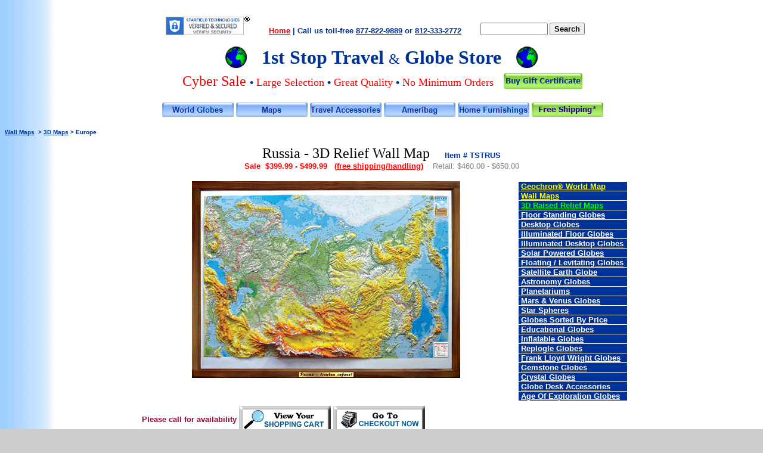

--- FILE ---
content_type: text/html
request_url: https://1ststoptravelstore.com/MAP/TESTPLAY_Russia_3D_wall_map.htm
body_size: 9255
content:
<html>

<head>
<meta http-equiv="Content-Language" content="en-us">
<meta http-equiv="Content-Type" content="text/html; charset=windows-1252">
<title>Russia 3D Relief Wall Map</title>
<script language="JavaScript">
<!--
function FP_swapImg() {//v1.0
 var doc=document,args=arguments,elm,n; doc.$imgSwaps=new Array(); for(n=2; n<args.length;
 n+=2) { elm=FP_getObjectByID(args[n]); if(elm) { doc.$imgSwaps[doc.$imgSwaps.length]=elm;
 elm.$src=elm.src; elm.src=args[n+1]; } }
}

function FP_preloadImgs() {//v1.0
 var d=document,a=arguments; if(!d.FP_imgs) d.FP_imgs=new Array();
 for(var i=0; i<a.length; i++) { d.FP_imgs[i]=new Image; d.FP_imgs[i].src=a[i]; }
}

function FP_getObjectByID(id,o) {//v1.0
 var c,el,els,f,m,n; if(!o)o=document; if(o.getElementById) el=o.getElementById(id);
 else if(o.layers) c=o.layers; else if(o.all) el=o.all[id]; if(el) return el;
 if(o.id==id || o.name==id) return o; if(o.childNodes) c=o.childNodes; if(c)
 for(n=0; n<c.length; n++) { el=FP_getObjectByID(id,c[n]); if(el) return el; }
 f=o.forms; if(f) for(n=0; n<f.length; n++) { els=f[n].elements;
 for(m=0; m<els.length; m++){ el=FP_getObjectByID(id,els[n]); if(el) return el; } }
 return null;
}
// -->
</script>
<!--mstheme--><link rel="stylesheet" type="text/css" href="../_themes/blends-osts/blen1011.css"><meta name="Microsoft Theme" content="blends-osts 1011, default">
</head>

<body onload="FP_preloadImgs(/*url*/'../OSTS%20website%20logos/button89.jpg',/*url*/'../OSTS%20website%20logos/button88.jpg',/*url*/'../OSTS%20website%20logos/button85.jpg',/*url*/'../OSTS%20website%20logos/button84.jpg',/*url*/'../OSTS%20website%20logos/button29.jpg',/*url*/'../OSTS%20website%20logos/button28.jpg',/*url*/'../OSTS%20website%20logos/button45.jpg',/*url*/'../OSTS%20website%20logos/button30.jpg',/*url*/'../OSTS%20website%20logos/button7B1.jpg',/*url*/'../OSTS%20website%20logos/button7A1.jpg',/*url*/'../OSTS%20website%20logos/button87.jpg',/*url*/'../OSTS%20website%20logos/button86.jpg',/*url*/'../_borders/button13.jpg',/*url*/'../_borders/button12.jpg',/*url*/'../_borders/buttonA.jpg',/*url*/'../_borders/button9.jpg',/*url*/'../_borders/button53.jpg',/*url*/'../_borders/button52.jpg')">

<font size="3">
<strong>

<font size="5">
<!--webbot bot="Include" U-Include="../top-border-NEW.htm" TAG="BODY" startspan -->

<font size="3">
<div align="center">
<table id="table549" border="0" cellSpacing="1" cellPadding="0" width="736" height="148">
<tr>
<td vAlign="top" width="733" height="65">
<div align="center">
<table border="0" cellpadding="0" cellspacing="1" width="99%" id="table550">
<tr>
<td width="115" valign="bottom">&nbsp;

<span id="siteseal"><script async type="text/javascript" src="https://seal.starfieldtech.com/getSeal?sealID=vAyRRtBoYPqBAbDEbxr5qPDhV1KeKaNPZazcj8ROTnEF3Bu6SIRyXPitq0hT"></script></span>

</td>
<td width="385" valign="bottom">
<p style="text-align: center"><strong><font size="2" face="Arial">
<a href="https://www.1ststoptravelstore.com/index.html">
<font color="#ff0000">Home</font></a></font></strong><font size="2" face="Arial"><strong><font color="#003399"> 
|</font></strong></font><strong><font size="2" face="Arial"><font color="#006699">
</font></font>
</strong><b><font size="3">
<font size="2"><font color="#003399">Call us toll-free&nbsp;</font><a href="tel:8778229889"><font color="#003399">877-822-9889</font></a><font color="#003399"> or 
</font> <a href="tel:8123332772"><font color="#003399">812-333-2772</font></a></font><font color="#003399" size="2" face="Arial"> </font>
</font>

</b></td>
<td valign="bottom" style="text-align: center">
<table cellpadding="0" cellspacing="0" border="0" id="table551">
<tr>
<td style="font-family: Arial, Helvetica, sans-serif; font-size:
7.5pt;" valign="bottom">
<form style="margin:0px; margin-top:4px;" action="https://search.freefind.com/find.html" method="GET" accept-charset="utf-8" target="_self">
<input type="hidden" name="si" value="69263659">
<input type="hidden" name="pid" value="r">
<input type="hidden" name="n" value="0">
<input type="hidden" name="_charset_" value>
<input type="hidden" name="bcd" value="÷">
<p style="text-align: center"><input type="text" name="query" size="12">
<input type="submit" value="Search" style="font-family: Arial; font-size: 10pt; font-weight: bold">
</p>
</form>
</td>
</tr>
</table>
</td>
</tr>
</table>
</div>
</td>
</tr>
<tr>
<td vAlign="top" height="38">
<div align="center">
<div align="center">
<table border="0" cellpadding="0" cellspacing="1" id="table552">
<tr>
<td><b><font size="6">
<img alt="world.gif (9321 bytes)" align="right" src="../OSTS%20website%20logos/world.gif" width="36" height="36"></font></b></td>
<td>
<p align="center"><b><font color="#003399" size="6" face="Times New Roman">&nbsp;&nbsp; 
1st Stop Travel </font></b>
<font color="#003399" size="5" face="Times New Roman">&amp;</font><b><font color="#003399" size="6" face="Times New Roman"> 
Globe Store&nbsp;&nbsp;&nbsp; </font></b></td>
<td><font face="Times New Roman"><b><font size="6">
<img alt="world.gif (9321 bytes)" align="left" src="../OSTS%20website%20logos/world.gif" width="36" height="36"></font></b></font></td>
</tr>
</table>
</div>
</div>
</td>
</tr>
<tr>
<td height="37" width="732">
<div align="center">
<table border="0" cellpadding="0" cellspacing="1" width="94%" id="table771" height="31">
<tr>
<td style="text-align: center" valign="middle">
<font face="Times New Roman" size="5" color="#FF0000">Cyber Sale </font>
<font size="4" face="Arial"><span class="text"><span style="line-height: 17px">
<strong style="font-weight: 400"><font color="#003399">•</font><font color="#FF0000">
</font></strong></span></span></font>
<font face="Times New Roman" color="#FF0000" size="4">
<a href="../OSTS_shipping_policy.htm" style="text-decoration: none">
<font color="#FF0000">Large Selection</font></a> </font>
<font face="Arial" size="4"><span class="text"><span style="line-height: 17px">
<font color="#003399"><strong style="font-weight: 400">•</strong></font></span></span></font><font size="4" face="Times New Roman" color="#FF0000"> 
</font><font size="3">
<font face="Times New Roman" color="#FF0000" size="4">
<a href="../OSTS_shipping_policy.htm" style="text-decoration: none">
<font color="#FF0000">Great Quality</font></a> </font>
<font face="Arial" size="4"><span class="text"><span style="line-height: 17px">
<font color="#003399"><strong style="font-weight: 400">•</strong></font></span></span></font><font size="4" face="Times New Roman" color="#FF0000"> 
</font>
</font><font size="4" face="Times New Roman" color="#FF0000"> 
No Minimum Orders</font></td>
<td style="text-align: center" valign="middle" width="146"><font size="3">
<a href="../OSTS%20Gift%20Certificates.htm">
<img border="0" id="img22" src="../OSTSweblogos/button32.jpg" height="26" width="132" alt="Buy Gift Certificate" fp-style="fp-btn: Embossed Rectangle 2; fp-font-style: Bold; fp-font-color-normal: #003399; fp-img-hover: 0; fp-img-press: 0; fp-preload: 0; fp-orig: 0" fp-title="Buy Gift Certificate"></a></font></td>
</tr>
</table>
</div>
</td>
</tr>
</table>
</div>
<p align="center">&nbsp;<a href="https://www.1ststoptravelstore.com/World_Globes_1_Globe_Floor_Desktop_Illuminated_Inflatable_Educational.htm"><img id="img16" onmouseup="FP_swapImg(0,0,/*id*/'img16',/*url*/'../OSTS%20website%20logos/button88.jpg')" onmouseover="FP_swapImg(1,0,/*id*/'img16',/*url*/'../OSTS%20website%20logos/button88.jpg')" onmouseout="FP_swapImg(0,0,/*id*/'img16',/*url*/'../OSTS%20website%20logos/button98.jpg')" onmousedown="FP_swapImg(1,0,/*id*/'img16',/*url*/'../OSTS%20website%20logos/button89.jpg')" border="0" alt="World Globes" src="../OSTS%20website%20logos/button98.jpg" width="120" height="24" $src="https://www.1ststoptravelstore.com/OSTS%20website%20logos/button88.jpg" fp-style="fp-btn: Embossed Rectangle 1; fp-font: Arial; fp-font-style: Bold; fp-font-color-normal: #003399; fp-orig: 0" fp-title="World Globes"></a>
<a href="../CRAM_Maps_Atlas_classroom_workplace.htm">
<img border="0" id="img33" src="../_borders/button51.jpg" height="24" width="120" alt="Maps" onmouseover="FP_swapImg(1,0,/*id*/'img33',/*url*/'../_borders/button52.jpg')" onmouseout="FP_swapImg(0,0,/*id*/'img33',/*url*/'../_borders/button51.jpg')" onmousedown="FP_swapImg(1,0,/*id*/'img33',/*url*/'../_borders/button53.jpg')" onmouseup="FP_swapImg(0,0,/*id*/'img33',/*url*/'../_borders/button52.jpg')" fp-style="fp-btn: Embossed Rectangle 1; fp-font: Arial; fp-font-style: Bold; fp-font-color-normal: #003399; fp-font-color-hover: #800080; fp-orig: 0" fp-title="Maps"></a>
<a href="https://www.1ststoptravelstore.com/Accessories-Travel.htm">
<img id="img18" onmouseup="FP_swapImg(0,0,/*id*/'img18',/*url*/'../OSTS%20website%20logos/button28.jpg')" onmouseover="FP_swapImg(1,0,/*id*/'img18',/*url*/'../OSTS%20website%20logos/button28.jpg')" onmouseout="FP_swapImg(0,0,/*id*/'img18',/*url*/'../OSTS%20website%20logos/button54.jpg')" onmousedown="FP_swapImg(1,0,/*id*/'img18',/*url*/'../OSTS%20website%20logos/button29.jpg')" border="0" alt="Travel Accessories" src="../OSTS%20website%20logos/button54.jpg" width="120" height="24" $src="https://www.1ststoptravelstore.com/OSTS%20website%20logos/button28.jpg" fp-style="fp-btn: Embossed Rectangle 1; fp-font: Arial; fp-font-style: Bold; fp-font-color-normal: #003399; fp-font-color-hover: #800080; fp-orig: 0" fp-title="Travel Accessories"></a>
<a href="https://www.1ststoptravelstore.com/AMERIBAG.htm">
<img id="img19" onmouseup="FP_swapImg(0,0,/*id*/'img19',/*url*/'../OSTS%20website%20logos/button30.jpg')" onmouseover="FP_swapImg(1,0,/*id*/'img19',/*url*/'../OSTS%20website%20logos/button30.jpg')" onmouseout="FP_swapImg(0,0,/*id*/'img19',/*url*/'../OSTS%20website%20logos/button55.jpg')" onmousedown="FP_swapImg(1,0,/*id*/'img19',/*url*/'../OSTS%20website%20logos/button45.jpg')" border="0" alt="Ameribag" src="../OSTS%20website%20logos/button55.jpg" width="120" height="24" $src="https://www.1ststoptravelstore.com/OSTS%20website%20logos/button30.jpg" fp-style="fp-btn: Embossed Rectangle 1; fp-font: Arial; fp-font-style: Bold; fp-font-color-normal: #003399; fp-font-color-hover: #800080; fp-orig: 0" fp-title="Ameribag"></a>
<a href="https://www.1ststoptravelstore.com/Home_Furnishings_1_Main.htm">
<img border="0" id="img24" src="../_borders/button11.jpg" height="24" width="120" alt="Home Furnishings" onmouseover="FP_swapImg(1,0,/*id*/'img24',/*url*/'../_borders/button12.jpg')" onmouseout="FP_swapImg(0,0,/*id*/'img24',/*url*/'../_borders/button11.jpg')" onmousedown="FP_swapImg(1,0,/*id*/'img24',/*url*/'../_borders/button13.jpg')" onmouseup="FP_swapImg(0,0,/*id*/'img24',/*url*/'../_borders/button12.jpg')" fp-style="fp-btn: Embossed Rectangle 1; fp-font: Arial; fp-font-style: Bold; fp-font-color-normal: #003399; fp-font-color-hover: #800080; fp-orig: 0" fp-title="Home Furnishings"></a>
<a href="https://www.1ststoptravelstore.com/OSTS_shipping_policy.htm">
<img border="0" id="img23" src="../_borders/button8.jpg" height="24" width="120" alt="Free Shipping*" fp-style="fp-btn: Embossed Rectangle 2; fp-font-style: Bold; fp-font-color-normal: #330099; fp-font-color-hover: #FF0000; fp-font-color-press: #00FF00; fp-orig: 0" fp-title="Free Shipping*" onmouseover="FP_swapImg(1,0,/*id*/'img23',/*url*/'../_borders/button9.jpg')" onmouseout="FP_swapImg(0,0,/*id*/'img23',/*url*/'../_borders/button8.jpg')" onmousedown="FP_swapImg(1,0,/*id*/'img23',/*url*/'../_borders/buttonA.jpg')" onmouseup="FP_swapImg(0,0,/*id*/'img23',/*url*/'../_borders/button9.jpg')"></a>

</font>

<!--webbot bot="Include" i-checksum="22985" endspan --></font><p align="left">
<b><font face="Arial" size="1"><a href="../CRAM_Maps_Atlas_classroom_workplace.htm">
<font color="#003399">
 Wall Maps</font></a><font color="#003399">&nbsp;</font></font></b><font size="1" color="#003399" face="Arial"> 
&gt; <a href="TESTPLAY_3D_Releif_Maps.htm"><font color="#003399">3D Maps</font></a> 
&gt; Europe</font></p>

	<dl>

</strong>



</font>


		<dl>
			<div align="center">
				<dl>
					<dt>
					<font face="Times New Roman" size="5"> Russia - 
					3D Relief 
					</font><font size="3"><font face="Times New Roman" size="5"> Wall Map&nbsp;&nbsp;&nbsp;</font><font face="Arial" size="5"> 
					</font><font face="Arial"><strong><font size="2" color="#003399">Item # </font>
					</strong>



					</font>



</font>


					<font face="Arial">


					<strong><font size="2" color="#003399"><span class="body">
					TSTRUS</span></font></strong><font size="2" color="#003399"></dt>



</font>


					</font>


					<font size="3">
					<dt>
			<big>
			<big>
	<strong>
					<b><font color="#FF0000" face="Arial" size="2"> Sale&nbsp; 
			$399.99 - $499.99&nbsp;&nbsp; (<u>free shipping/handling</u>)</font></b><font face="Arial" size="2" color="#808080">&nbsp;&nbsp;&nbsp; </font></strong><font face="Arial" size="2" color="#808080">Retail: $460.00 
	- $650.00</font></big></big></dt>
				</dl>
			</div>
		</dl>


<strong>
	</dl>

<div align="center">
	<table border="0" cellspacing="1" width="800" id="table74">
  <tr>
    <td width="656" valign="top">
	<p align="center">
	<font face="Arial" size="2">
	<img border="0" src="TESTPLAY-RussiaFramed.jpg" width="450" height="330"></font></td>
    <td width="161" valign="top" rowspan="2">
      <div align="center">
        <center>
  <font size="3">
				<table border="0" cellpadding="0" cellspacing="1" width="184" id="table75">
					<tr>
						<td align="left" width="182" valign="top" height="4" bgcolor="#003399">
<font size="3">


<strong>
      <font size="2" color="#FFFF00" face="Arial">
      					&nbsp;</font><b><a href="../geochron.html"><font align="left" size="2" face="Arial" color="#FFFF00">Geochron®</font></a></b><a href="../geochron.html"><font align="left" size="2" face="Arial" color="#FFFF00"><b> 
						World Map</b></font></a></strong></font></td>
					</tr>
					<tr>
						<td align="left" width="182" valign="top" height="4" bgcolor="#003399">
<font size="3">


<strong>
						<span style="text-transform: capitalize"><b>
						<font color="#FFFF00" size="2" face="Arial">&nbsp;</font><a href="../CRAM_Maps_Atlas_classroom_workplace.htm"><font size="2" face="Arial" color="#FFFF00">Wall 
Maps</font></a></b></span></strong></font></td>
					</tr>
					<tr>
						<td align="left" width="182" valign="top" height="4" bgcolor="#003399">
						<font face="Arial"><font size="2">&nbsp;</font><b><font color="#FFFFFF" size="2"><a href="TESTPLAY_3D_Releif_Maps.htm"><font color="#00FF00">3D 
						Raised Relief Maps</font></a></font></b></font></td>
					</tr>
					<tr>


<strong>
						<td align="left" width="182" valign="top" height="4" bgcolor="#003399">
						<strong>
						<font </font size="2" face="Arial" color="#FFFFFF">&nbsp;</font></strong><b><font color="#003399" size="2" face="Arial"><a href="../World_Globes_Floor_Stand.htm"><font color="#FFFFFF">Floor 
						Standing Globes</font></a></font></b></td>

</strong>

	
					</tr>
					<tr>


<strong>
						<td align="left" width="182" valign="top" height="4" bgcolor="#003399">
						<b>
					<font size="2" face="Arial" color="#000000">
						<font color="#FFFFFF">&nbsp;</font><a href="../World_Globes_Desktop_Tabletop.htm"><font color="#FFFFFF">Desktop 
						Globes</font></a></font></b></td>

</strong>

	
					</tr>
					<tr>


<strong>
						<td align="left" width="182" height="4" bgcolor="#003399">
						<strong>
						<font size="2" face="Arial" color="#FFFFFF">&nbsp;</font></strong><font size="2" face="Arial" color="#000000"><b><a href="../World_Globes_Floor_Stand_illuminated.htm"><font color="#FFFFFF">Illuminated 
						Floor Globes</font></a></b></font></td>

</strong>

	
					</tr>
					<tr>


<strong>
						<td align="left" width="182" height="4" bgcolor="#003399">
						<strong>
						<font </font size="2" face="Arial" color="#FFFFFF">&nbsp;</font></strong><b><font size="2" face="Arial" color="#000000"><a href="../World_Globes_Desktop_illuminated.htm"><font color="#FFFFFF">Illuminated 
						Desktop Globes</font></a></font></b></td>

</strong>

	
					</tr>
					<tr>
						<td align="left" width="182" valign="top" height="4" bgcolor="#003399">
<font size="3">


<strong>
						<font color="#FFFFFF" size="2" face="Arial">&nbsp;</font><b><font size="2"><a href="../Mova_globe_solar_power_revolving-earth.htm"><font color="#FFFFFF" face="Arial">Solar 
Powered Globes</font></a></font></b></strong></font></td>
					</tr>
					<tr>
						<td align="left" width="182" valign="top" height="4" bgcolor="#003399">
<font size="3">


<strong>
						<font color="#FFFFFF" size="2" face="Arial">&nbsp;</font><b><a href="../CRAM_Levitating_globes.htm"><font face="Arial" size="2" color="#FFFFFF">Floating 
/ Levitating Globes</font></a></b></strong></font></td>
					</tr>
					<tr>
						<td align="left" width="182" valign="top" height="4" bgcolor="#003399">
<font size="3">


<strong>
						<span style="text-transform: capitalize"><b>
						<font color="#FFFFFF" size="2" face="Arial">&nbsp;</font><a href="../Earth_from_Space_Globe.htm"><font size="2" color="#FFFFFF" face="Arial">Satellite 
Earth Globe</font></a></b></span></strong></font></td>
					</tr>
					<tr>


<strong>
						<td align="left" width="182" height="4" bgcolor="#003399">
						<font face="Arial">
						<span style="text-transform: capitalize"><b>
						<font size="2" color="#FFFFFF">&nbsp;</font><a href="../Astronomy_globes.htm"><font size="2" color="#FFFFFF">Astronomy 
						Globes</font></a></b></span></font></td>

</strong>

	
					</tr>
					<tr>
						<td align="left" width="182" height="4" bgcolor="#003399">
<font size="3">


<strong>
						<font size="2" color="#FFFFFF" face="Arial">&nbsp;</font><a href="../trippensee.html"><font face="Arial" color="#FFFFFF" size="2">Planetariums</font></a></strong></font></td>
					</tr>
					<tr>
						<td align="left" width="182" height="4" bgcolor="#003399">
<font size="3">


						<strong><font face="Arial" size="2" color="#000000">
						<font color="#FFFFFF">&nbsp;</font><a href="../Mars_Venus_Globes/Planet_Mars_Venus_globes.htm"><font color="#FFFFFF">Mars 
&amp; Venus Globes</font></a></font></strong></font></td>
					</tr>
					<tr>
						<td align="left" width="182" height="4" bgcolor="#003399">
<font size="3">


<strong>
						<font color="#FFFFFF" size="2" face="Arial">&nbsp;</font><a href="../World_Globes_ARTLINE_Star_Globe.htm"><font face="Arial" size="2" color="#FFFFFF">Star 
Spheres</font></a></strong></font></td>
					</tr>
					<tr>


<strong>
						<td align="left" width="182" height="4" bgcolor="#003399">
						<font face="Arial">
						<span style="text-transform: capitalize"><b>
						<font size="2" color="#FFFFFF">&nbsp;</font><a href="../world_globes_sorted_by_price.htm"><font size="2" color="#FFFFFF">Globes 
						Sorted by Price</font></a></b></span></font></td>

</strong>

	
					</tr>
					<tr>
						<td align="left" width="182" valign="top" height="4" bgcolor="#003399">
<font size="3">


<strong>
						<span style="text-transform: capitalize"><b>
						<font size="2" color="#FFFFFF" face="Arial">&nbsp;</font></b><a href="../World_Globes_Replogle_Educational_Children_Kids_Globes.htm" style="font-weight:700"><font </font size="2" face="Arial" color="#FFFFFF">Educational 
Globes</font></a></span></strong></font></td>
					</tr>
					<tr>
						<td align="left" width="182" valign="top" height="4" bgcolor="#003399">
<font size="3">


<strong>
						<span style="text-transform: capitalize"><b>
						<font size="2" color="#FFFFFF" face="Arial">&nbsp;</font><a href="../inflatable.html"><font size="2" face="Arial" color="#FFFFFF">Inflatable 
Globes</font></a></b></span></strong></font></td>
					</tr>
					<tr>
						<td align="left" width="182" valign="top" height="4" bgcolor="#003399">
						<font size="2" color="#FFFFFF" face="Arial">&nbsp;</font><strong><font size="3"><b><a href="../globes.html"><font size="2" face="Arial" color="#FFFFFF">Replogle 
						Globes</font></a></b></font></strong></td>
					</tr>
					<tr>
						<td align="left" width="182" valign="top" height="4" bgcolor="#003399">
						<font face="Arial">
						<font size="2" color="#FFFFFF">&nbsp;</font><strong><font size="2" color="#FFFF00"><b><a href="../World_Globes_Replogle_Frank_Lloyd_Wright_floor_desktop_Globe.htm"><font color="#FFFFFF">Frank 
						Lloyd Wright Globes</font></a></b></font><font size="2">
</font></strong></font></td>
					</tr>
					<tr>
						<td align="left" width="182" height="4" bgcolor="#003399">
						<font color="#FFFFFF" size="2" face="Arial">&nbsp;</font><font face="Arial" size="2"><b><a href="../World-gemstone-globes.htm"><font color="#FFFFFF">Gemstone 
						Globes</font></a></b></font></td>
					</tr>
					<tr>
						<td align="left" width="182" height="4" bgcolor="#003399">
						<strong>
						<font </font size="2" face="Arial" color="#FFFFFF">&nbsp;</font></strong><b><font face="Arial" size="2"><a href="../Shasta/Crystal_world_globes.htm"><font color="#FFFFFF">Crystal 
						Globes</font></a></font></b></td>
					</tr>
					<tr>
						<td align="left" width="182" height="4" bgcolor="#003399">
						<font color="#FFFFFF" size="2" face="Arial">&nbsp;</font><b><a href="../World_Globes_Desk_Accessories.htm"><font face="Arial" size="2" color="#FFFFFF">Globe 
						Desk Accessories</font></a></b></td>
					</tr>
					<tr>
						<td align="left" width="182" height="4" bgcolor="#003399">
						<font color="#FFFFFF" size="2" face="Arial">&nbsp;</font><font size="3"><strong><a href="../World_Globes_Replogle_Age_of_exploration_Globe.htm"><font size="2" color="#FFFFFF" face="Arial">Age 
						Of Exploration Globes</font></a></strong></font></td>
					</tr>
					</table>
				</font>
        </center>
      </div>
    </td>
  </tr>
  <tr>
    <td width="656" valign="top" height="40">
	<p style="text-align: center">

&nbsp;</td>
  </tr>
  <tr>
    <td width="817" valign="top" colspan="2" style="text-align: center">

<font size="3">




<strong>




	<table border="0" id="table76">
  <tbody>
    <tr>
    
      <form action="https://a7749.americommerce.com/store/addtocart.aspx" method="post">  
     
        <font face="Arial">
     
        <input type="hidden" value="a-7749^#TSTRU^Russia 3D Relief Wall Map^op1^1^" name="item">
        </font>
        <td>
		

					&nbsp;</td>
      
        <td>
		<font size="3">




<strong>




		<b><font color="#990033" size="2">Please call for availability</font></b></strong></font></td>
      </form>
        <td><font face="Arial" size="2">
		<input type="image" border="0" name="I16" src="../bluo-view.gif" alt="bluo-view.gif (2476 bytes)" width="154" height="46"></font></td>
        <td><font face="Arial" size="2">
		<input type="image" border="0" name="I5" src="../bluo-out.gif" alt="bluo-out.gif (3181 bytes)" width="154" height="46"></font></td>
    </tr>
  </tbody>
</table>

	



</strong>

	



</font>

	</td>
  </tr>
  <tr>
    <td width="817" valign="top" colspan="2" style="text-align: center">

&nbsp;<p>


					<font size="3">


<strong>
	<font size="2" face="Arial">
	<img border="0" src="TESTPLAY-RussiaDetail.jpg" width="600" height="406"></font></strong></font></p>


					<font size="3">


<strong>
		<table border="0" cellpadding="0" cellspacing="1" width="67%" id="table79">
			<tr>
				<td><b><font size="2" face="Arial">Dimensions:</font></b></td>
				<td><font size="3" face="Arial">




				<strong>




				<b><font size="2"><font color="#003399">44&quot; x 32&quot;</font> 
				(unframed map) </font></b></strong></font></td>
			</tr>
			<tr>
				<td><font size="2" face="Arial">


<strong>
				<u>Scale:</u></strong></font></td>
				<td><font size="3"><strong>
				<font size="2" face="Arial">1:8,250,000, or 1&quot; = approx. 130 miles</font></strong></font></td>
			</tr>
			<tr>
				<td><font size="2" face="Arial">


<strong>
				<u>Vertical Scale:</u></strong></font></td>
				<td><font size="3">


<strong>
				<font size="2" face="Arial">Average height of mountains is 1&quot; to 3.3&quot; from 
				the surface</font></strong></font></td>
			</tr>
			<tr>
				<td><font size="2" face="Arial">


<strong>
				<u>Vertical Exaggeration:</u></strong></font></td>
				<td><font size="3">


<strong>
				<font size="2" face="Arial">35 times</font></strong></font></td>
			</tr>
			<tr>
				<td><font size="3">


<strong>
				<font size="2" face="Arial"><u>Place Names:</u></font></strong></font></td>
				<td><font size="3">


<strong>
				<font size="2" face="Arial">10,000



</font>

</strong>

	

</font>


				</td>
			</tr>
			<tr>
				<td><u><b><font size="2" face="Arial">Language:</font></b></u></td>
				<td><font size="2" color="#003399" face="Arial"><b>Russian</b></font></td>
			</tr>
			<tr>
				<td><font size="2" face="Arial">


<strong>
				<u>Territorial Coverage:</u></strong></font></td>
				<td>


					<font size="2" face="Arial">


<strong>
				East to West – from

</strong>

	

</font>


					<font size="3">


<strong>
				<b><font face="Arial" size="2">Denmark to Kamchatka</font></b></strong></font></td>
			</tr>
			<tr>
				<td>&nbsp;</td>
				<td>


					<font face="Arial">


					<font size="2">


<strong>
				North to South – from

</strong>

	

</font>


					<font size="3">


<strong>
<font size="2">


				<span style="line-height: 20.69999885559082px">Arctic Ocean to 
				Himalayas&nbsp;</span></font></strong></font></font></td>
			</tr>
			<tr>
				<td><b><font size="2" face="Arial">Material:</font></b></td>
				<td><b><font size="2" face="Arial">PVC - washable and markable surface</font></b></td>
			</tr>
			<tr>
				<td><u><font size="2" color="#003399" face="Arial"><b>Made in Ukraine</b></font></u></td>
				<td><b><font size="2" face="Arial">by TESTPLAY</font></b></td>
			</tr>
		</table>

</strong>



</font>


<p>&nbsp;</td>
  </tr>
  <tr>
    <td width="817" valign="top" colspan="2" style="text-align: center">
	<div style="color: rgb(0, 0, 0); font-family: Verdana; font-size: 11px; font-style: normal; font-variant: normal; font-weight: normal; letter-spacing: normal; line-height: normal; orphans: auto; text-align: -webkit-left; text-indent: 0px; text-transform: none; white-space: normal; widows: auto; word-spacing: 0px; -webkit-text-stroke-width: 0px;">
		<p style="text-align: left">&nbsp;</p>


					<font size="3">


<strong>
		<p style="text-align: left"><span style="background-color: #FFFFFF">
		<font size="2"><span style="font-family: Arial; font-weight: 700">Using 
		innovative s</span></font></span><span style="color: rgb(0, 0, 0); font-family: Arial; font-variant: normal; letter-spacing: normal; line-height: 13.590909004211426px; orphans: auto; text-align: start; text-indent: 48px; text-transform: none; white-space: pre-wrap; widows: auto; word-spacing: 0px; -webkit-text-stroke-width: 0px; display: inline !important; float: none; font-weight: 700; background-color: rgb(255, 255, 255)"><font size="2">ynchronization technology of color and tactile markers</font></span><font face="Arial" size="2"><b>, 
		the manufacturer, located in Ukraine, created a decorative three 
		dimensional raised relief European wall map. It features a wealth of 
		valuable information, including capitals, cities ranging from less then 
		50,000 residents to more than 1,000,000 residents (marked according to 
		population size), state and international boundaries,&nbsp; waterways, 
		highways and more. </b></font><b><font face="Arial" size="2">Map has a 
		washable-markable surface and can be used as a table or wall display.</font></b></p>
		<p style="text-align: left">


					<font size="2">
					<span style="color: rgb(0, 0, 0); font-style: normal; font-variant: normal; letter-spacing: normal; line-height: normal; orphans: auto; text-align: left; text-indent: 0px; text-transform: none; white-space: normal; widows: auto; word-spacing: 0px; -webkit-text-stroke-width: 0px; display: inline !important; float: none; font-weight: 700; background-color: rgb(255, 255, 255)">
		<font face="Arial">The map introduces the effect of visual perception of 
		the real–volume landscape from the bird‘s–eye view, especially the real 
		dynamics and detailed characteristics of the mountainous relief.</font></span></font></p>
		<p style="text-align: left"><font size="2">




		<font face="Arial"><b>Created with legibility in mind, this brightly 
		colored</b></font><b><font face="Arial"> 
		up to date</font></b><font face="Arial"><b> map highlight the country&nbsp; 
		with detailed cartography, and is </b>
		</font>








		
		
		
		<b>
	<font face="Arial">
		easy to read</font></b></font><b><font face="Arial" size="2">.<font face="Arial"> 
		</font>

		Wall map is ideal for both public and private use in schools, colleges 
		and universities, engineering, offices and&nbsp; libraries, home decor.</font></b></p>

</strong>

	

</font>


	</div>
	</td>
  </tr>
  <tr>
    <td width="817" valign="top" colspan="2" style="text-align: center">
	&nbsp;</td>
  </tr>
  <tr>
    <td width="817" valign="top" colspan="2" style="text-align: center">
	<font size="3">


<strong>
	<!--webbot bot="Include" U-Include="TESTPLAY_3D_Relief_Maps_Price_List.htm" TAG="BODY" startspan -->

<div align="center">
<table border="1" cellspacing="1" width="800" id="table69">
  <tr>
      <td align="center" width="199" bgcolor="#003399"><b>
		<a href="TESTPLAY-world-map.htm"><font color="#FFFFFF" size="2">3D World 
		Map</font></a></b></td>
      <td align="center" width="199" bgcolor="#003399"><font face="Arial"><b>
		<a href="TESTPLAY_USA_wall_map.htm">
		<font color="#FFFFFF" size="2">3D Relief USA</font></a></b></font></td>
      <td align="center" width="199" bgcolor="#003399"><font face="Arial"><b>
		<font color="#FFFFFF" size="2">
		<a href="TESTPLAY_EUROPE_3D_wall_map.htm"><font color="#FFFFFF">3D 
		Relief Europe</font></a></font></b></font></td>
      <td align="center" width="200" bgcolor="#003399"><font face="Arial"><b>
		<font color="#FFFFFF" size="2">
		<a href="TESTPLAY_3D_Releif_Maps.htm"><font color="#FFFFFF">3D Raised 
		Relief Maps</font></a></font></b></font></td>
    </tr>
	<tr>
      <td align="center" width="199">
		<div align="center">
			<table border="0" cellpadding="0" cellspacing="1" width="90%" id="table81">
				<tr>
					<td height="100">
					<p style="text-align: center"><font size="3">


<strong>
					<a href="TESTPLAY-world-map.htm">
					<img border="0" src="TSTworld_small.jpg" xthumbnail-orig-image="TSTworld.jpg" width="120" height="91"></a></strong></font></td>
				</tr>
				<tr>
					<td>
					<p align="center"><font size="3" face="Arial">




				<b><font size="2">




				<strong>




					<font color="#003399">44&quot; x 32&quot;</font></strong></font></b></font></td>
				</tr>
				<tr>
					<td>
					<p style="text-align: center"><strong>
					<font size="2" color="#003399" face="Arial">3D Raised Relief</font></strong></td>
				</tr>
			</table>
		</div>
		</td>
      <td align="center" width="199">
		<div align="center">
			<table border="0" cellpadding="0" cellspacing="1" width="90%" id="table70">
				<tr>
					<td height="100">
					<p style="text-align: center"><font size="3" face="Arial">


<strong>
					<a href="TESTPLAY_USA_wall_map.htm">
					<img border="0" src="../Cram%20Wall%20Maps/USA_Maps/TESTPLAY-3DmapUSA-Frontal-view_small.jpg" xthumbnail-orig-image="TESTPLAY-3DmapUSA-Frontal-view.jpg"></a></strong></font></td>
				</tr>
				<tr>
					<td>
					<p align="center"><font size="3" face="Arial">




				<b><font size="2">




				<strong>




					<font color="#003399">44&quot; x 32&quot;</font></strong></font></b></font></td>
				</tr>
				<tr>
					<td>
					<p style="text-align: center"><strong>
					<font size="2" color="#003399" face="Arial">3D Raised Relief</font></strong></td>
				</tr>
			</table>
		</div>
		</td>
      <td align="center" width="199">
		<div align="center">
			<table border="0" cellpadding="0" cellspacing="1" width="90%" id="table71">
				<tr>
					<td height="100">
					<p style="text-align: center">


					<font size="3" face="Arial">


<strong>
					<a href="TESTPLAY_EUROPE_3D_wall_map.htm">
					<img border="0" src="../Cram%20Wall%20Maps/USA_Maps/TESTPLAY-EuropeFramed_small.jpg" xthumbnail-orig-image="TESTPLAY-EuropeFramed.jpg"></a></strong></font></td>
				</tr>
				<tr>
					<td>
					<p align="center"><font size="3" face="Arial">




				<b><font size="2">




				<strong>




					<font color="#003399">44&quot; x 32&quot;</font></strong></font></b></font></td>
				</tr>
				<tr>
					<td>
					<p style="text-align: center"><strong>
					<font size="2" color="#003399" face="Arial">3D Raised Relief</font></strong></td>
				</tr>
			</table>
		</div>
		</td>
      <td align="center" width="200" rowspan="2">
		<font face="Arial">
		<a href="TESTPLAY_3D_Releif_Maps.htm">
		<img border="0" src="TESTPLAY-Russia-2.jpg" width="193" height="150"></a></font></td>
    </tr>
	<tr>
      <td align="center" width="199">
<font size="3">

<big>
<b><font color="#990033" face="Arial" size="2">$399.99-$588.99 </font><big>
		<font face="Arial" size="2" color="#990033">(<u>free s/h)</u></font></big></b></big><font face="Arial">
</big>
</font>
</font></td>
      <td align="center" width="199">
<font size="3">

<big>
<b><font color="#990033" face="Arial" size="2">$399.99-$499.99 </font><big>
		<font face="Arial" size="2" color="#990033">(<u>free s/h)</u></font></big></b></big><font face="Arial">
</big>
</font>
</font></td>
      <td align="center" width="199">
<font size="3">

<big>
<b><font color="#990033" face="Arial" size="2">$399.99-$499.99 </font><big>
		<font face="Arial" size="2" color="#990033">(<u>free s/h)</u></font></big></b></big></font></td>
    </tr>
  <tr>
    <td width="199" align="center" bgcolor="#003399"><font face="Arial"><b>
		<font color="#FFFFFF" size="2">
		<a href="TESTPLAY_USA_A4_map.htm"><font color="#FFFFFF">3D USA Map</font></a></font></b></font></td>
    <td width="199" align="center" bgcolor="#003399"><font face="Arial"><b>
		<font color="#FFFFFF" size="2">
		<a href="TESTPLAY_NY_A4_map.htm"><font color="#FFFFFF">3D New York State 
	Map</font></a></font></b></font></td>
    <td width="199" align="center" bgcolor="#003399"><font face="Arial"><b>
		<font color="#FFFFFF" size="2">
		<a href="TESTPLAY_CA_A4_map.htm"><font color="#FFFFFF">3D California Map</font></a></font></b></font></td>
    <td width="200" align="center" bgcolor="#003399"><font face="Arial"><b>
		<font color="#FFFFFF" size="2">
		<a href="TESTPLAY_ALK_A4_map.htm"><font color="#FFFFFF">3D Alaska Map</font></a></font></b></font></td>
  </tr>
  <tr>
    <td width="199" align="center">
		<div align="center">
			<table border="0" cellpadding="0" cellspacing="1" width="90%" id="table73">
				<tr>
					<td height="100">
					<p style="text-align: center"><font size="3">


<strong>
					<a href="TESTPLAY_USA_A4_map.htm">
					<img src="TST_USA_small.jpg" xthumbnail-orig-image="TST_USA.jpg" border="0" width="110" height="80"></a></strong></font></td>
				</tr>
				<tr>
					<td>
					<p align="center"><strong>
					<font face="Arial" size="2" color="#003399">9</font></strong><font size="3" face="Arial"><b><font size="2"><strong><font color="#003399">&quot; x 
					12&quot;</font> 
				</strong> </font></b></font></td>
				</tr>
				<tr>
					<td>
					<p style="text-align: center"><strong>
					<font size="2" color="#003399" face="Arial">3D Raised Relief</font></strong></td>
				</tr>
			</table>
		</div>
		</td>
    <td width="199" align="center">
		<div align="center">
			<table border="0" cellpadding="0" cellspacing="1" width="90%" id="table74">
				<tr>
					<td height="100">
					<p style="text-align: center"><font size="3">


<strong>
					<a href="TESTPLAY_NY_A4_map.htm">
					<img src="TST%20NY%20A4%20Map_small.jpg" xthumbnail-orig-image="TST NY A4 Map.jpg" border="0" width="110" height="79"></a></strong></font></td>
				</tr>
				<tr>
					<td>
					<p align="center"><strong>
					<font face="Arial" size="2" color="#003399">9</font></strong><font size="3" face="Arial"><b><font size="2"><strong><font color="#003399">&quot; x 
					12&quot;</font> 
				</strong> </font></b></font></td>
				</tr>
				<tr>
					<td>
					<p style="text-align: center"><strong>
					<font size="2" color="#003399" face="Arial">3D Raised Relief</font></strong></td>
				</tr>
			</table>
		</div>
		</td>
    <td width="199" align="center">
		<div align="center">
			<table border="0" cellpadding="0" cellspacing="1" width="90%" id="table75">
				<tr>
					<td height="100">
					<p style="text-align: center"><font size="3">


<strong>
					<a href="TESTPLAY_CA_A4_map.htm">
					<img src="TST-CA-A4_small.jpg" xthumbnail-orig-image="TST-CA-A4.jpg" border="0"></a></strong></font></td>
				</tr>
				<tr>
					<td>
					<p align="center"><font size="3" face="Arial">




					<b><font size="2"><strong>




					<font color="#003399">12&quot; x 9&quot;</font> 
				</strong> </font></b></font></td>
				</tr>
				<tr>
					<td>
					<p style="text-align: center"><strong>
					<font size="2" color="#003399" face="Arial">3D Raised Relief</font></strong></td>
				</tr>
			</table>
		</div>
		</td>
    <td width="200" align="center">
		<div align="center">
			<table border="0" cellpadding="0" cellspacing="1" width="90%" id="table76">
				<tr>
					<td height="100">
					<p style="text-align: center"><font size="3">


<strong>
					<a href="TESTPLAY_ALK_A4_map.htm">
					<img src="TST-Alaska_small.jpg" xthumbnail-orig-image="TST-Alaska.jpg" border="0" width="110" height="80"></a></strong></font></td>
				</tr>
				<tr>
					<td>
					<p align="center"><strong>
					<font face="Arial" size="2" color="#003399">9</font></strong><font size="3" face="Arial"><b><font size="2"><strong><font color="#003399">&quot; x 
					12&quot;</font> 
				</strong> </font></b></font></td>
				</tr>
				<tr>
					<td>
					<p style="text-align: center"><strong>
					<font size="2" color="#003399" face="Arial">3D Raised Relief</font></strong></td>
				</tr>
			</table>
		</div>
		</td>
  </tr>
  <tr>
    <td width="199" align="center">
<font size="3">

<big>
<b><font color="#990033" face="Arial" size="2">$49.99 </font><big>
		<font face="Arial" size="2" color="#990033">(<u>free s/h)</u></font></big></b></big><font face="Arial">
</big>
	</font>
</font></td>
    <td width="199" align="center">
<font size="3">

<big>
<b><font color="#990033" face="Arial" size="2">$49.99 </font><big>
		<font face="Arial" size="2" color="#990033">(<u>free s/h)</u></font></big></b></big><font face="Arial">
</big>
	</font>
</font></td>
    <td width="199" align="center">
<font size="3">

<big>
<b><font color="#990033" face="Arial" size="2">$49.99 </font><big>
		<font face="Arial" size="2" color="#990033">(<u>free s/h)</u></font></big></b></big><font face="Arial">
</big>
	</font>
</font></td>
    <td width="200" align="center">
<font size="3">

<big>
<b><font color="#990033" face="Arial" size="2">$49.99 </font><big>
		<font face="Arial" size="2" color="#990033">(<u>free s/h)</u></font></big></b></big><font face="Arial">
</big>
	</font>
</font></td>
  </tr>
  <tr>
    <td width="199" align="center" bgcolor="#003399"><font face="Arial"><b>
		<font color="#FFFFFF" size="2">
		<a href="TESTPLAY_Italy_A4_map.htm"><font color="#FFFFFF">3D Italy Map</font></a></font></b></font></td>
    <td width="199" align="center" bgcolor="#003399"><font face="Arial"><b>
		<font color="#FFFFFF" size="2">
		<a href="TESTPLAY_France_A4_map.htm"><font color="#FFFFFF">3D Map of 
	France</font></a></font></b></font></td>
    <td width="199" align="center" bgcolor="#003399"><font face="Arial"><b>
		<font color="#FFFFFF" size="2">
		<a href="TESTPLAY_Germany_A4_map.htm"><font color="#FFFFFF">3D Map of 
	Germany</font></a></font></b></font></td>
    <td width="200" align="center" bgcolor="#003399"><font face="Arial"><b>
		<font color="#FFFFFF" size="2">
		<a href="TESTPLAY_Russia_A4_map.htm"><font color="#FFFFFF">3D Map of 
	Russia</font></a></font></b></font></td>
  </tr>
  <tr>
    <td width="199" align="center">
		<div align="center">
			<table border="0" cellpadding="0" cellspacing="1" width="90%" id="table77">
				<tr>
					<td height="100">
					<p style="text-align: center"><font size="3">


<strong>
					<a href="TESTPLAY_Italy_A4_map.htm">
					<img src="TST-Italy_small.jpg" xthumbnail-orig-image="TST-Italy.jpg" border="0"></a></strong></font></td>
				</tr>
				<tr>
					<td>
					<p align="center"><strong>
					<font face="Arial" size="2" color="#003399">9</font></strong><font size="3" face="Arial"><b><font size="2"><strong><font color="#003399">&quot; x 
					12&quot;</font> 
				</strong> </font></b></font></td>
				</tr>
				<tr>
					<td>
					<p style="text-align: center"><strong>
					<font size="2" color="#003399" face="Arial">3D Raised Relief</font></strong></td>
				</tr>
			</table>
		</div>
		</td>
    <td width="199" align="center">
		<div align="center">
			<table border="0" cellpadding="0" cellspacing="1" width="90%" id="table78">
				<tr>
					<td height="100">
					<p style="text-align: center"><font size="3">


<strong>
					<a href="TESTPLAY_France_A4_map.htm">
					<img src="TST-France_small.jpg" xthumbnail-orig-image="TST-France.jpg" border="0" width="110" height="79"></a></strong></font></td>
				</tr>
				<tr>
					<td>
					<p align="center"><strong>
					<font face="Arial" size="2" color="#003399">9</font></strong><font size="3" face="Arial"><b><font size="2"><strong><font color="#003399">&quot; x 
					12&quot;</font> 
				</strong> </font></b></font></td>
				</tr>
				<tr>
					<td>
					<p style="text-align: center"><strong>
					<font size="2" color="#003399" face="Arial">3D Raised Relief</font></strong></td>
				</tr>
			</table>
		</div>
		</td>
    <td width="199" align="center">
		<div align="center">
			<table border="0" cellpadding="0" cellspacing="1" width="90%" id="table79">
				<tr>
					<td height="100">
					<p style="text-align: center"><font size="3">


<strong>
					<a href="TESTPLAY_Germany_A4_map.htm">
					<img src="TST-Germany_small.jpg" xthumbnail-orig-image="TST-Germany.jpg" border="0" width="73" height="100"></a></strong></font></td>
				</tr>
				<tr>
					<td>
					<p align="center"><strong>
					<font face="Arial" size="2" color="#003399">9</font></strong><font size="3" face="Arial"><b><font size="2"><strong><font color="#003399">&quot; x 
					12&quot;</font> 
				</strong> </font></b></font></td>
				</tr>
				<tr>
					<td>
					<p style="text-align: center"><strong>
					<font size="2" color="#003399" face="Arial">3D Raised Relief</font></strong></td>
				</tr>
			</table>
		</div>
		</td>
    <td width="200" align="center">
		<div align="center">
			<table border="0" cellpadding="0" cellspacing="1" width="90%" id="table80">
				<tr>
					<td height="100">
					<p style="text-align: center"><font size="3">


<strong>
					<a href="TESTPLAY_Russia_A4_map.htm">
					<img src="TST-Russia-small.jpg" xthumbnail-orig-image="TST-Russia.jpg" border="0" width="110" height="80"></a></strong></font></td>
				</tr>
				<tr>
					<td>
					<p align="center"><strong>
					<font face="Arial" size="2" color="#003399">9</font></strong><font size="3" face="Arial"><b><font size="2"><strong><font color="#003399">&quot; x 
					12&quot;</font> 
				</strong> </font></b></font></td>
				</tr>
				<tr>
					<td>
					<p style="text-align: center"><strong>
					<font size="2" color="#003399" face="Arial">3D Raised Relief</font></strong></td>
				</tr>
			</table>
		</div>
		</td>
  </tr>
	<tr>
    <td width="199" align="center">
<font size="3">

<big>
<b><font color="#990033" face="Arial" size="2">$49.99 </font><big>
		<font face="Arial" size="2" color="#990033">(<u>free s/h)</u></font></big></b></big><font face="Arial">
</big>
	</font>
</font></td>
    <td width="199" align="center">
<font size="3">

<big>
<b><font color="#990033" face="Arial" size="2">$49.99 </font><big>
		<font face="Arial" size="2" color="#990033">(<u>free s/h)</u></font></big></b></big><font face="Arial">
</big>
	</font>
</font></td>
    <td width="199" align="center">
<font size="3">

<big>
<b><font color="#990033" face="Arial" size="2">$49.99 </font><big>
		<font face="Arial" size="2" color="#990033">(<u>free s/h)</u></font></big></b></big><font face="Arial">
</big>
	</font>
</font></td>
    <td width="200" align="center">
<font size="3">

<big>
<b><font color="#990033" face="Arial" size="2">$49.99 </font><big>
		<font face="Arial" size="2" color="#990033">(<u>free s/h)</u></font></big></b></big><font face="Arial">
</big>
	</font>
</font></td>
  </tr>
	<tr>
      <td align="center" width="199" bgcolor="#003399">
		<font size="2" color="#FFFFFF" face="Arial"><b>
		<a href="TESTPLAY_Russia_3D_wall_map.htm"><font color="#FFFFFF">3D 
		Relief Russia</font></a></b></font></td>
    <td width="199" align="center" bgcolor="#003399">
&nbsp;</td>
    <td width="199" align="center" bgcolor="#003399">
&nbsp;</td>
      <td align="center" width="199" bgcolor="#003399">
		&nbsp;</td>
  </tr>
	<tr>
      <td align="center" width="199">
		<div align="center">
			<table border="0" cellpadding="0" cellspacing="1" width="90%" id="table72">
				<tr>
					<td height="100">
					<p style="text-align: center">


					<font size="3" face="Arial">


<strong>
					<a href="TESTPLAY_Russia_3D_wall_map.htm">
					<img border="0" src="../Cram%20Wall%20Maps/USA_Maps/TESTPLAY-RussiaFramed_small.jpg" xthumbnail-orig-image="TESTPLAY-RussiaFramed.jpg"></a></strong></font></td>
				</tr>
				<tr>
					<td>
					<p align="center"><font size="3" face="Arial">




				<b><font size="2">




				<strong>




					<font color="#003399">44&quot; x 32&quot;</font></strong></font></b></font></td>
				</tr>
				<tr>
					<td>
					<p style="text-align: center"><strong>
					<font size="2" color="#003399" face="Arial">3D Raised Relief</font></strong></td>
				</tr>
			</table>
		</div>
		</td>
    <td width="597" align="center" colspan="3" rowspan="2">
<font size="3">
					<strong>
		<b><font face="Arial" size="2">Decorative three dimensional raised 
relief maps feature a wealth of valuable information</font></b></strong></font></td>
  </tr>
	<tr>
      <td align="center" width="199">
<font size="3">

<big>
<b><font color="#990033" face="Arial" size="2">$399.99-$499.99 </font><big>
		<font face="Arial" size="2" color="#990033">(<u>free s/h)</u></font></big></b></big></font></td>
  </tr>
  <tr>
    <td width="677" align="center" bgcolor="#003399" colspan="4">&nbsp;</td>
  </tr>
</table>
  <p>&nbsp;</div>

<!--webbot bot="Include" i-checksum="44417" endspan --></strong></font><p>&nbsp;</td>
  </tr>
</table>

</div>

</strong>

	

</font>


<strong>
</strong>
<big>
<strong><p align="center"><font face="Arial" size="2" color="#003399">Please call us
toll-free&nbsp;1(877) 822-9889 for orders/questions Mon.-Sat. 10:00 am-5:30 pm</font></p>		<b>
<p align="center"></p>
<div itemscope itemtype="https://schema.org/Product">
  <p style="text-align: center"><i><font face="Arial" size="1" color="#808080">
	Russia
  <span itemprop="description">Raised Relief Wall Map</span> by
  <span itemprop="manufacturer">TESTPLAY</span>, Item #TSTRussia </font></i>
  </div>
		
  <div itemprop="offers" itemscope itemtype="https://schema.org/Offer">
    <p style="text-align: center"><i>
	<font color="#808080" size="1" face="Arial">Sale Price:
    <span itemprop="price">$399.99</span>, Up-to-date Detailed Cartography, 3D 
	Relief Map of Russia</font></i></div>
</b>
<p align="center">&nbsp;</p>
<big>
<b>
<!--webbot bot="Include" U-Include="../_borders/bottom.htm" TAG="BODY" startspan -->

<div align="center">
<div align="center">
<div align="center">
&nbsp;<table border="1" cellpadding="2" cellspacing="1" width="800" id="table21" height="198" style="border-color: rgb(0, 0, 0); font-weight: normal; font-family: Arial; font-style: normal;">
<tr>
<td colspan="2" height="31" style="border-color: rgb(0, 0, 0);">
<p style="text-align: center;"><font face="Arial" size="2"><strong>
<a style="color: rgb(153, 51, 0);" href="https://www.1ststoptravelstore.com/index.html">
<font color="#FF0000">Home</font></a><font color="#FF0000">&nbsp;</font><font color="#006699">|&nbsp;</font><a style="color: rgb(153, 51, 0);" href="https://www.1ststoptravelstore.com/products.html"><font color="#003399">Products</font><font color="#FFFFFF">&nbsp;</font></a><font color="#006699">|</font></strong>&nbsp;<strong><a style="color: rgb(153, 51, 0);" href="https://www.1ststoptravelstore.com/about.html"><font color="#003399">About 
Us</font></a></strong>&nbsp;<strong><font color="#006699">|</font></strong>&nbsp;<strong><a style="color: rgb(153, 51, 0);" href="https://www.1ststoptravelstore.com/contact.html"><font color="#003399">Contact 
Us</font></a><font color="#003399">&nbsp;</font><font color="#006699">|</font></strong>&nbsp;<strong><a style="color: rgb(153, 51, 0);" href="https://www.1ststoptravelstore.com/info.html"><font color="#003399">Helpful 
Links</font></a><font color="#003399">&nbsp;</font><font color="#006699">|</font></strong><font color="#006699">&nbsp;</font><strong><a style="color: rgb(255, 153, 0); font-weight: bold;" href="https://www.1ststoptravelstore.com/oinfo.html"><font color="#003399">Order, 
Return 
&amp; Privacy Policies</font></a><font color="#006699">&nbsp;</font><font color="#003399">|&nbsp;<a style="color: rgb(153, 51, 0);" href="https://www.1ststoptravelstore.com/OSTS-site-map.htm"><font color="#003399">Site 
Map</font></a>&nbsp;</font><font color="#FF0000">&nbsp;</font><font color="#003399">|</font><font color="#FF0000">&nbsp;</font></strong><font face="Arial"><strong><a style="color: rgb(153, 51, 0);" href="https://www.1ststoptravelstore.com/oinfo.html"><font size="2" color="#FF0000">International 
Orders</font></a></strong></font></font></td>
</tr>
<tr>
<td width="409" valign="middle" height="150" style="border-color: rgb(0, 0, 0);">
<div align="center">
<table border="0" cellpadding="0" cellspacing="1" id="table22" width="404" height="102" style="border-color: rgb(0, 0, 0); font-weight: normal; font-family: Arial; font-style: normal;">
<tr>
<td width="81" height="18" style="border-color: rgb(0, 0, 0); text-align: left;">
<font size="2" color="#003399" face="Arial"><b>e-mail:</b></font></td>
<td width="320" height="18" style="border-color: rgb(0, 0, 0); text-align: left;">
<font size="2" color="#003399"><b>
<a style="color: rgb(153, 51, 0);" href="mailto:traveler@1ststoptravelstore.com">
<font color="#003399" face="Arial">traveler@1ststoptravelstore.com</font></a></b></font></td>
</tr>
<tr>
<td width="81" height="18" style="border-color: rgb(0, 0, 0); text-align: left;">
<font size="2" color="#003399" face="Arial"><b>Address:</b></font></td>
<td width="320" height="18" style="border-color: rgb(0, 0, 0); text-align: left;">
<font size="2" color="#003399" face="Arial"><b>317 East Dodds Street, 
Bloomington, IN 47401 USA</b></font></td>
</tr>
<tr>
<td width="81" height="18" style="border-color: rgb(0, 0, 0); text-align: left;">
<b><font size="2" color="#003399" face="Arial">Telephone:</font></b></td>
<td height="18" style="border-color: rgb(0, 0, 0); text-align: left;">
<font size="3"><b><font size="2">
<a style="color: rgb(153, 51, 0);" href="tel:8123332772"><font color="#003399">
812-333-2772</font></a></font></b></font></td>
</tr>
<tr>
<td height="18" style="border-color: rgb(0, 0, 0); text-align: left;"><b>
<font size="2" color="#003399" face="Arial">Toll Free:</font></b></td>
<td height="18" style="border-color: rgb(0, 0, 0); text-align: left;">
<font size="3"><b><font size="2">
<a style="color: rgb(153, 51, 0);" href="tel:8778229889"><font color="#003399">
877-822-9889</font></a></font></b></font></td>
</tr>
<tr>
<td height="5" style="border-color: rgb(0, 0, 0); text-align: left;">
<font color="#003399" size="2" face="Arial"><b>Mon.-Sat.</b></font></td>
<td height="5" style="border-color: rgb(0, 0, 0); text-align: left;">
<font size="2" color="#003399" face="Arial"><b>10:00 am-5:30 pm EST&nbsp;</b>(10:00-17:30)</font></td>
</tr>
</table>
</div>
</td>
<td height="150" width="374" style="border-color: rgb(0, 0, 0);">
<div align="center">
<table border="0" cellspacing="1" id="table23" width="96%" style="border-color: rgb(0, 0, 0); font-weight: normal; font-family: Arial; font-style: normal;">
<tr>
<td height="25" style="border-color: rgb(0, 0, 0);">&nbsp;</td>
</tr>
<tr>
<td height="81" style="border-color: rgb(0, 0, 0);"><font face="Arial"><strong>
<font size="2" color="#003399">Our Shopping Cart - holds a Secure Web Server 
Certificate by McAfee and offers PayPal, Venmo, Coinbase and major credit cards 
for your convenience.</font></strong></font></td>
</tr>
<tr>
<td style="border-color: rgb(0, 0, 0);">
<p style="text-align: center;"><font size="3"><strong>
<font size="2" face="Arial">
<img border="0" src="https://www.1ststoptravelstore.com/Replogle%20globes%20new%20images/Creditcards.gif" width="153" height="25">&nbsp;<a onclick="javascript:window.open('https://www.paypal.com/us/cgi-bin/webscr?cmd=xpt/Marketing/popup/OLCWhatIsPayPal-outside','olcwhatispaypal','toolbar=no, location=no, directories=no, status=no, menubar=no, scrollbars=yes, resizable=yes, width=400, height=350');" style="color: rgb(153, 51, 0);" href="https://www.1ststoptravelstore.com/index.html#"><img src="https://www.paypal.com/en_US/i/logo/PayPal_mark_37x23.gif" border="0" alt="Acceptance Mark"></a>&nbsp;</font></strong></font><img border="0" src="https://www.1ststoptravelstore.com/venmo%20Logo%20Image.jpg" width="23" height="23" alt="Venmo logo">&nbsp;<img border="0" src="https://www.1ststoptravelstore.com/Coinbase%20Logo%20Small.jpg" width="23" height="23" alt="Coinbase logo"></p>
<div align="center">
&nbsp;</div>
</td>
</tr>
</table>
</div>
</td>
</tr>
<tr>
<td colspan="2" height="31" style="border-color: rgb(0, 0, 0);">
<p style="text-align: center;"><font face="Arial" size="2"><strong>
<font color="#003399">
<a style="color: rgb(153, 51, 0);" href="https://www.1ststoptravelstore.com/OSTS-site-map.htm">
<font color="#003399">Site Map</font></a>&nbsp;|</font></strong></font><strong><font color="#006699" face="Arial" size="2">&nbsp;</font></strong><font face="Arial"><strong><a style="color: rgb(153, 51, 0);" href="https://www.1ststoptravelstore.com/oinfo.html"><font size="2" color="#003399">Privacy 
Policy</font></a><font size="2" color="#003399">&nbsp;</font></strong></font><strong><font color="#006699" face="Arial" size="2">|</font></strong><font face="Arial"><strong><font size="2" color="#003399">&nbsp;</font><a style="color: rgb(153, 51, 0);" href="https://www.1ststoptravelstore.com/oinfo.html"><font size="2" color="#003399">Easy 
Return/Exchanges</font></a><font size="2" color="#003399">&nbsp;</font></strong></font><strong><font color="#006699" face="Arial" size="2">|</font></strong><font face="Arial"><strong><font size="2" color="#003399">&nbsp;</font><a style="color: rgb(153, 51, 0);" href="https://www.1ststoptravelstore.com/oinfo.html"><font size="2" color="#003399">APO/FPO 
Orders</font></a><font size="2" color="#003399">&nbsp;</font></strong></font><strong><font color="#006699" face="Arial" size="2">|</font></strong><font face="Arial"><strong><font size="2" color="#003399">&nbsp;</font></strong></font><strong><font size="2" color="#FF0000" face="Arial">No 
Minimum Order +&nbsp;</font><a style="color: rgb(153, 51, 0);" href="https://www.1ststoptravelstore.com/OSTS_shipping_policy.htm"><font face="Arial" size="2" color="#FF0000">FREE 
Shipping (contiguous USA)</font></a></strong></td>
</tr>
</table>
</div>
</div>
</div>
<p style="text-align: center">&nbsp;</p>
<p style="text-align: center">&nbsp;</p>
<p style="text-align: center">&nbsp;</p>
<p style="text-align: center">&nbsp;</p>

<!--webbot bot="Include" i-checksum="19507" endspan --></b></big><p align="center">&nbsp;</p>
<p align="center"></p>
<p align="center"></p>
<p align="center"></p>
<font face="Arial">
<!-- AddThis Button BEGIN -->
</font>
<div class="addthis_toolbox addthis_floating_style addthis_32x32_style" style="left:50px;top:50px;">
<font face="Arial">
<a class="addthis_button_facebook"></a>
<a class="addthis_button_pinterest_share"></a>
<a class="addthis_button_twitter"></a>
<a class="addthis_button_google_plusone_share"></a>
<a class="addthis_button_email"></a>
<a class="addthis_button_compact"></a>
</font>
<p>&nbsp;</p>
<p>&nbsp;</div>
<font face="Arial">
<script type="text/javascript">var addthis_config = {"data_track_addressbar":true};</script>
<script type="text/javascript" src="//s7.addthis.com/js/300/addthis_widget.js#pubid=ra-528a16b033337898"></script>
<!-- AddThis Button END -->       

</font>       

<p></p>
</strong>

<p align="center"></p>

<font face="Arial">
&nbsp;</font>

</body>

</html>
